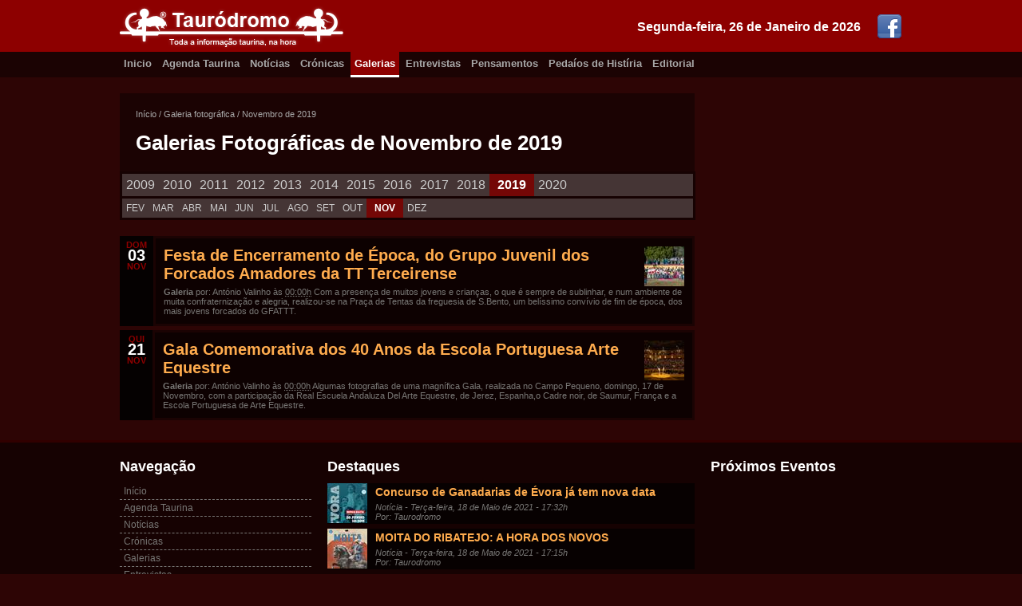

--- FILE ---
content_type: text/html; charset=utf-8
request_url: https://taurodromo.com/galeria/2019-novembro
body_size: 4575
content:
<!DOCTYPE html>
<html lang="pt-PT" xmlns="http://www.w3.org/1999/xhtml" prefix="og: http://ogp.me/ns#">
<head>
        <script type="text/javascript">

            var _gaq = _gaq || [];
            _gaq.push(['_setAccount', 'UA-17760159-2']);
            _gaq.push(['_trackPageview']);

            (function () {
                var ga = document.createElement('script'); ga.type = 'text/javascript'; ga.async = true;
                ga.src = ('https:' == document.location.protocol ? 'https://ssl' : 'http://www') + '.google-analytics.com/ga.js';
                var s = document.getElementsByTagName('script')[0]; s.parentNode.insertBefore(ga, s);
            })();

        </script>
    <title>Galerias Fotográficas de Novembro de 2019</title>
	
    <meta charset="iso-8859-1" />
    <meta http-equiv="X-UA-Compatible" content="IE=edge,chrome=1" />
    <meta http-equiv="Content-Language" content="pt-PT" />
    <meta name="viewport" content="width=device-width" />

    <meta name="description" content="Listagem de Galerias Fotográficas publicadas no mês de Novembro de 2019" />
    <meta name="keywords" content="Novembro de 2019, Galerias Fotográficas, Touradas, corridas de toiros" />
    <meta name="generator" content="https://www.flaviooliveira.com/" />
    <meta name="author" content="taurodromo.com" />

    <meta name="robots" content="all" />
    <meta name="googlebot" content="all" />
    <meta name="msnbot" content="all" />
    <meta name="revisit" content="1 hour" />
    <meta name="revisit-after" content="1 hour" />

    <meta name="DC.title" lang="PT" content="Galerias Fotográficas de Novembro de 2019" />
    <meta name="DC.creator" content="taurodromo.com" />
    <meta name="DC.description" lang="pt-PT" content="Listagem de Galerias Fotográficas publicadas no mês de Novembro de 2019" />
    <meta name="DC.language" scheme="RFC1766" content="PT" />
    <meta name="geo.placename" content="Lisboa" />
    <meta name="geo.region" content="pt-PT" />

	<meta property="fb:pages" content="187578451260793" />
    <meta property="fb:admins" content="100001230242065" />
    <meta property="og:site_name" content="Taurodromo.com - A Tauromaquia mais perto de si." />
    <meta property="og:title" content="Galerias Fotográficas de Novembro de 2019" />
    <meta property="og:description" content="Listagem de Galerias Fotográficas publicadas no mês de Novembro de 2019" />
    <meta property="og:type" content="activity" />
    <meta property="og:url" content="https://taurodromo.com/galeria/2019-novembro" />
    <meta property="og:image" content="https://taurodromo.com/Content/images/logo-taurodromo.jpg" />
    <meta property="og:locale" content="pt_PT" />

    <link href="https://taurodromo.com/" rel="home" />
    <link rel="icon" type="image/jpg" href="/favicon.ico" />
    <link rel="shortcut icon" href="/favicon.ico" />
    <link rel="apple-touch-icon" href="/favicon.ico" />
    <link rel="publisher" href="https://plus.google.com/+TaurodromoPortugal/about" />

    <link rel="alternate" type="application/rss+xml" href="https://taurodromo.com/rss/noticias" title="Notícias Taurinas do Taurodromo.com" />
    <link rel="alternate" type="application/rss+xml" href="https://taurodromo.com/rss/cronicas" title="Crínicas Taurinas do Taurodromo.com" />
    <link rel="alternate" type="application/rss+xml" href="https://taurodromo.com/rss/galerias" title="Galerias Fotogríficas do Taurodromo.com" />
    <link rel="alternate" type="application/rss+xml" href="https://taurodromo.com/rss/Entrevistas" title="Entrevistas taurinas do Taurodromo.com" />
    <link rel="alternate" type="application/rss+xml" href="https://taurodromo.com/rss/Pensamentos" title="Pensamentos da Semana" />
    <link rel="alternate" type="application/rss+xml" href="https://taurodromo.com/rss/PedacosHistoria" title="Pedaíos de Histíria no Taurodromo.com" />

    <link rel="author" href="https://plus.google.com/107472386602243483242" />
    <link rel="canonical" href="https://taurodromo.com/galeria/2019-novembro" />
            <link rel="prev" href="https://taurodromo.com/galeria/2019-outubro" />
            <link rel="next" href="https://taurodromo.com/galeria/2019-dezembro" />

    <link href="/Content/css_150429?v=Hw6E-84ntwQN30HAPLsrs2g5UClPG2JLJGeRympIDn01" rel="stylesheet"/>

    <script src="/bundles/jquery?v=-3AK4GJ1JHi_tQy4Ye38ZqbZCOTR3T9u70QNG_SR2DQ1"></script>


    

</head>
<body itemscope=itemscope itemtype="http://schema.org/WebPage">

    <div class="top-box">
        <div class="wrapper">
            <a href="https://www.facebook.com/pages/Taurodromo/187578451260793" target="_blank" rel="noopener"><img src="/Content/images/facebook_321.png" alt="Pígina do Facebook" class="social-icon" /></a>
            <div class="date">Segunda-feira, 26 de Janeiro de 2026</div><a href="/" rel="home">
                <img src="/Content/images/logo-taurodromo.png" alt="Taurodromo.com A tauromaquia mais perto de si." />
            </a>
        </div>
    </div>
    <div class="nav-box">
        <div class="wrapper">
            <a href="/" rel="home" class="">Inicio</a>
            <a href="/agenda-taurina" class="">Agenda Taurina</a>
            <a href="/noticia" class="">Notícias</a>
            <a href="/cronica" class="">Crónicas</a>
            <a href="/galeria" class="current">Galerias</a>
            <a href="/entrevista" class="">Entrevistas</a>
            <a href="/pensamento" class="">Pensamentos</a>
            <a href="/phistoria" class="">Pedaíos de Histíria</a>
            <a href="/editorial" class="">Editorial</a>
        </div>
    </div>

    <div class="stage-box">
        <div class="wrapper">

            <!-- SART BODY -->
            

<div class="main">
    <div class="wrapp">
        <div class="breadcrumps" itemprop="breadcrumb">
            <a href="/">Início</a> /
            <a href="/galeria">Galeria fotogr&#225;fica</a> /
            <a href="/galeria/2019-novembro">Novembro de 2019</a>
        </div>
        <h1 class="list-header">Galerias Fotogr&#225;ficas de Novembro de 2019</h1>
    </div>

    <div class='datetag'><div class='years'><a href='/galeria/2009-novembro' class=''>2009</a><a href='/galeria/2010-novembro' class=''>2010</a><a href='/galeria/2011-novembro' class=''>2011</a><a href='/galeria/2012-novembro' class=''>2012</a><a href='/galeria/2013-novembro' class=''>2013</a><a href='/galeria/2014-novembro' class=''>2014</a><a href='/galeria/2015-novembro' class=''>2015</a><a href='/galeria/2016-novembro' class=''>2016</a><a href='/galeria/2017-janeiro' class=''>2017</a><a href='/galeria/2018-fevereiro' class=''>2018</a><a href='/galeria/2019-novembro' class='current'>2019</a><a href='/galeria/2020-fevereiro' class=''>2020</a></div><div class='months'><a href='/galeria/2019-fevereiro' class=''>FEV</a><a href='/galeria/2019-marco' class=''>MAR</a><a href='/galeria/2019-abril' class=''>ABR</a><a href='/galeria/2019-maio' class=''>MAI</a><a href='/galeria/2019-junho' class=''>JUN</a><a href='/galeria/2019-julho' class=''>JUL</a><a href='/galeria/2019-agosto' class=''>AGO</a><a href='/galeria/2019-setembro' class=''>SET</a><a href='/galeria/2019-outubro' class=''>OUT</a><a href='/galeria/2019-novembro' class='current'>NOV</a><a href='/galeria/2019-dezembro' class=''>DEZ</a></div></div>

    <div class="hfeed">
    <table border="0" cellpadding="0" cellspacing="0" class="content-list content-list-list">
        <tr>
            <td class="day-col">DOM<div class="day">03</div>NOV</td>
            <td class="items-col">
                <div itemscope class="item hentry">
                    <img src="/Thumb/Thumbnail/galeria/75385-festa-de-encerramento-de-epoca-do-grupo-juvenil-dos-forcados-amadores-da-tt-terceirense_IMG.jpg" class="thumb" alt="Festa de Encerramento de Época, do Grupo Juvenil dos Forcados Amadores da TT Terceirense" />
                    <h3 class="title entry-title"><a href="/galeria/2019-novembro/2355-festa-de-encerramento-de-epoca-do-grupo-juvenil-dos-forcados-amadores-da-tt-terceirense" rel="Bookmark" class="url">Festa de Encerramento de &#201;poca, do Grupo Juvenil dos Forcados Amadores da TT Terceirense</a></h3>
                    <div class="description entry-summary">
                        <strong>Galeria</strong>
                        <span class="vcard">por: <span class="fn author">Ant&#243;nio Valinho</span> às <abbr class="updated" title="2019-11-03T00:00:00">00:00h</abbr></span>
                        Com a presen&#231;a de muitos jovens e crian&#231;as, o que &#233; sempre de sublinhar, e num ambiente de muita confraterniza&#231;&#227;o e alegria, realizou-se na Pra&#231;a de Tentas da freguesia de S.Bento, um bel&#237;ssimo conv&#237;vio de fim de &#233;poca, dos mais jovens forcados do GFATTT.
                    </div>
                </div>
            </td>
        </tr>
    </table>
    <table border="0" cellpadding="0" cellspacing="0" class="content-list content-list-list">
        <tr>
            <td class="day-col">QUI<div class="day">21</div>NOV</td>
            <td class="items-col">
                <div itemscope class="item hentry">
                    <img src="/Thumb/Thumbnail/galeria/75386-gala-comemorativa-dos-40-anos-da-escola-portuguesa-arte-equestre_IMG.jpg" class="thumb" alt="Gala Comemorativa dos 40 Anos da Escola Portuguesa Arte Equestre" />
                    <h3 class="title entry-title"><a href="/galeria/2019-novembro/2357-gala-comemorativa-dos-40-anos-da-escola-portuguesa-arte-equestre" rel="Bookmark" class="url">Gala Comemorativa dos 40 Anos da Escola Portuguesa Arte Equestre</a></h3>
                    <div class="description entry-summary">
                        <strong>Galeria</strong>
                        <span class="vcard">por: <span class="fn author">Ant&#243;nio Valinho</span> às <abbr class="updated" title="2019-11-21T00:00:00">00:00h</abbr></span>
                        Algumas fotografias de uma magn&#237;fica Gala, realizada no Campo Pequeno, domingo, 17 de Novembro, com a participa&#231;&#227;o da Real Escuela Andaluza Del Arte Equestre, de Jerez, Espanha,o Cadre noir, de Saumur, Fran&#231;a e a Escola Portuguesa de Arte Equestre.
                    </div>
                </div>
            </td>
        </tr>
    </table>
</div>


</div>

<div class="aside">
    
    <div class="clearfix"></div>
</div>


            <!-- END BODY -->

            <div class="clearfix"></div>
        </div>
    </div>

    <div class="footer-box">
        <div class="wrapper">
            <div class="lt-box">
                <div class="title">Navegação</div>
                <a href="/" rel="home">Início</a>
                <a href="/agenda-taurina">Agenda Taurina</a>
                <a href="/noticia">Notícias</a>
                <a href="/cronica">Crónicas</a>
                <a href="/galeria">Galerias</a>
                <a href="/entrevista">Entrevistas</a>
                <a href="/pensamento">Pensamentos</a>
                <a href="/phistoria">Pedaços de História</a>
                <a href="/editorial">Editorial</a>
                <a href="/home/equipa">Equipa</a>
                <a href="/home/contactos">Contactos</a>
            </div>
            <div class="ct-box">
                <div class="title">Destaques</div>
                        <div class="item">
                            <img src="/Thumb/Thumbnail/noticia/13943-concurso-de-ganadarias-de-evora-ja-tem-nova-data-IMG.jpg" class="thumb" alt="Concurso de Ganadarias de Évora já tem nova data" />
                            <div class="txtContent">
                                <a href="/noticia/2021-maio/13943-concurso-de-ganadarias-de-evora-ja-tem-nova-data">Concurso de Ganadarias de &#201;vora j&#225; tem nova data</a>
                                <div class="desc">Not&#237;cia - Ter&#231;a-feira, 18 de Maio de 2021 - 17:32h </div>
                                <div class="desc">Por: Taurodromo</div>
                            </div>
                            <div class="clearfix"></div>
                        </div>
                        <div class="item">
                            <img src="/Thumb/Thumbnail/noticia/13941-moita-do-ribatejo-a-hora-dos-novos-IMG.jpg" class="thumb" alt="MOITA DO RIBATEJO: A HORA DOS NOVOS" />
                            <div class="txtContent">
                                <a href="/noticia/2021-maio/13941-moita-do-ribatejo-a-hora-dos-novos">MOITA DO RIBATEJO: A HORA DOS NOVOS</a>
                                <div class="desc">Not&#237;cia - Ter&#231;a-feira, 18 de Maio de 2021 - 17:15h </div>
                                <div class="desc">Por: Taurodromo</div>
                            </div>
                            <div class="clearfix"></div>
                        </div>
                        <div class="item">
                            <img src="/Thumb/Thumbnail/noticia/13942-triunfadores-da-temporada-2020-na-palha-blanco-IMG.jpg" class="thumb" alt="Triunfadores da Temporada 2020 na Palha Blanco" />
                            <div class="txtContent">
                                <a href="/noticia/2021-maio/13942-triunfadores-da-temporada-2020-na-palha-blanco">Triunfadores da Temporada 2020 na Palha Blanco</a>
                                <div class="desc">Not&#237;cia - Segunda-feira, 17 de Maio de 2021 - 17:22h </div>
                                <div class="desc">Por: Taurodromo</div>
                            </div>
                            <div class="clearfix"></div>
                        </div>
                        <div class="item">
                            <img src="/Thumb/Thumbnail/noticia/13940-bicentenaria-plaza-de-toros-del-real-sitio-e-villa-de-aranjuez-IMG.jpg" class="thumb" alt="Bicentenaria Plaza de Toros del Real Sitio e Villa de Aranjuez" />
                            <div class="txtContent">
                                <a href="/noticia/2021-abril/13940-bicentenaria-plaza-de-toros-del-real-sitio-e-villa-de-aranjuez">Bicentenaria Plaza de Toros del Real Sitio e Villa de Aranjuez</a>
                                <div class="desc">Not&#237;cia - Quarta-feira, 28 de Abril de 2021 - 14:50h </div>
                                <div class="desc">Por: Jos&#233; Vogado</div>
                            </div>
                            <div class="clearfix"></div>
                        </div>
                        <div class="item">
                            <img src="/Thumb/Thumbnail/noticia/13939-zafra-abre-as-suas-portas-IMG.jpg" class="thumb" alt="Zafra abre as suas portas" />
                            <div class="txtContent">
                                <a href="/noticia/2021-abril/13939-zafra-abre-as-suas-portas">Zafra abre as suas portas</a>
                                <div class="desc">Not&#237;cia - Quarta-feira, 28 de Abril de 2021 - 14:12h </div>
                                <div class="desc">Por: Jos&#233; Vogado</div>
                            </div>
                            <div class="clearfix"></div>
                        </div>
            </div>
            <div class="rt-box">
                <div class="title">Próximos Eventos</div>
            </div>
            <div class="clearfix"></div>
        </div>
    </div><div class="cr-box">
        <div class="wrapper">
            <a href="https://www.flaviooliveira.com/" target="_blank"rel="noopener"><img src="/Content/images/logo-primerdev.png" class="logo-PrimerDev" alt="Desenvolvido por PrimerDev Lda" /></a>
            <div class="ct-box">
                Copyright &copy;2007-2026 Taurodromo.com, Todos os direitos reservados.<br />
                É proibida a reprodução total ou parcial de qualquer conteúdo, sem a expressa autorização.
            </div>
        </div>
    </div>

    
    <script language="javascript" type="text/javascript">
        $(function () {
            $(".content-list .item").click(function () {
                document.location = $(this).find("a").attr("href");
            });
        });
    </script>


</body>
</html>